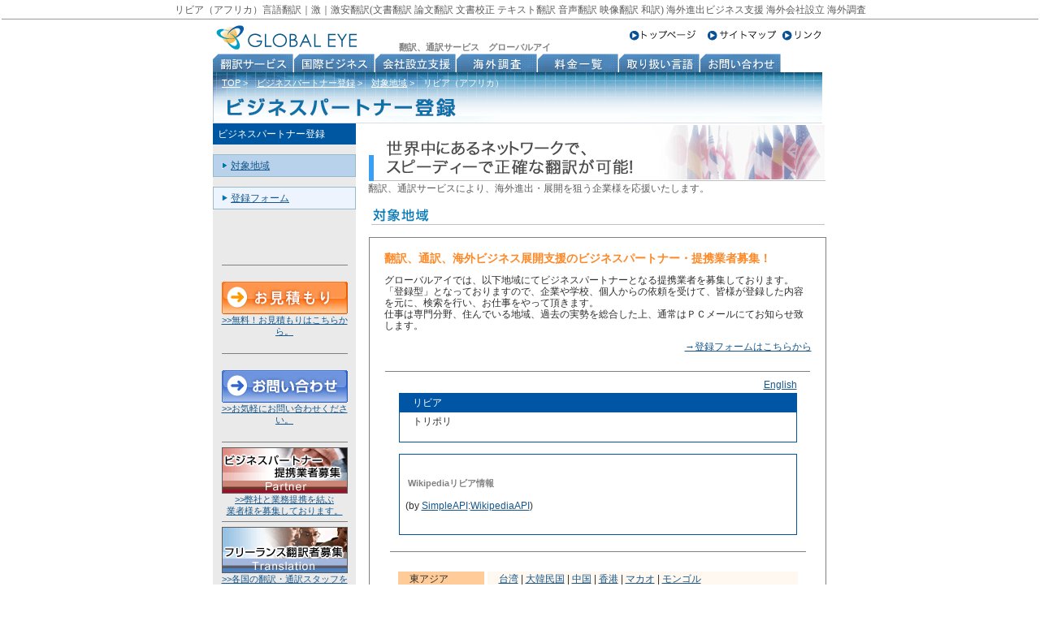

--- FILE ---
content_type: text/html
request_url: https://www.gl-eye.com/world_libya.html
body_size: 7228
content:
<!DOCTYPE HTML PUBLIC "-//W3C//DTD HTML 4.01 Transitional//EN"><html>
<head>
<META http-equiv="Content-Type" content="text/html; charset=utf-8">
<META NAME="ROBOTS" CONTENT="ALL">
<META name="description" content="翻訳、通訳サービス /　翻訳、通訳サービスを用いてグローバルアイでは海外進出のビジネス支援を行います。翻訳スタッフも募集中。">
<META name="keywords" content="翻訳,翻訳会社,翻訳サイト,翻訳サービス,海外進出,ネットワーク,海外ビジネス,海外サポート,海外ビジネスサポート,スタッフ募集,スタッフ登録">
<META http-equiv="Content-Style-Type" content="text/css">

<title>リビア（アフリカ）言語翻訳｜激安格安翻訳(文書翻訳 論文翻訳 文書校正 テキスト翻訳 音声翻訳 映像翻訳 和訳)多言語翻訳会社グローバルアイ</title>
<script language="JavaScript" src="ro.js"></script>

<link rel="stylesheet" href="style2.css" type="text/css">

</head>
<body onLoad="MM_preloadImages('image/b_o_honyaku.gif','image/b_o_kokusai.gif','image/b_o_seturitu.gif','image/b_o_tyosa.gif','image/b_o_ryokin.gif','image/b_o_gengo.gif','image/b_o_mail.gif')">
<h1>リビア（アフリカ）言語翻訳｜激｜激安翻訳(文書翻訳 論文翻訳 文書校正 テキスト翻訳 音声翻訳 映像翻訳 和訳) 海外進出ビジネス支援 海外会社設立 海外調査</h1>

<table width="750" height="404" border="0" align="center" cellpadding="0" cellspacing="0">
<tr>
<td width="750">
      <TABLE width="750" border="0" cellspacing="0" cellpadding="0">
        <tr>
          <TD height="21" width="229"><A href="index.html" name="top"><IMG src="image/gy_logo.gif" width="221" height="39" border="0" alt="翻訳、通訳、海外ビジネス展開支援・コンサルティングのグローバルアイ"><BR>
          </A></TD>
          <TD height="21" valign="bottom" width="207"><FONT size="1"><strong>翻訳、通訳サービス　グローバルアイ</strong></FONT></TD>
          <TD align="right" height="21" width="313"><A href="index.html"><IMG src="image/head_top.gif" width="93" height="17" border="0" alt="トップページ"></A> <A href="sitemap.html"><IMG src="image/head_sitemap.gif" width="90" height="17" border="0" alt="サイトマップ"></A><a href="link.html"><IMG src="image/head_link.gif" width="51" height="17" border="0" alt="リンク"></a></TD>
        </tr>
      </TABLE>
      <TABLE height="24" border="0" cellpadding="0" cellspacing="0">
        <tr valign="bottom">
          <TD width="100"><a href="trans_top.html" onMouseOut="MM_swapImgRestore()" onMouseOver="MM_swapImage('Image22','','image/b_o_honyaku.gif',1)"><img src="image/b_honyaku.gif" alt="翻訳サービス" name="Image22" width="100" height="24" border="0"></a></TD>
          <TD width="100"><a href="oversea_top.html" onMouseOut="MM_swapImgRestore()" onMouseOver="MM_swapImage('Image23','','image/b_o_kokusai.gif',1)"><img src="image/b_kokusai.gif" alt="国際ビジネス" name="Image23" width="100" height="24" border="0"></a></TD>
          <TD width="100"><a href="seturitu_top.html" onMouseOut="MM_swapImgRestore()" onMouseOver="MM_swapImage('Image24','','image/b_o_seturitu.gif',1)"><img src="image/b_seturitu.gif" alt="会社設立支援" name="Image24" width="100" height="24" border="0"></a></TD>
          <TD width="100"><a href="tyosa_top.html" onMouseOut="MM_swapImgRestore()" onMouseOver="MM_swapImage('Image25','','image/b_o_tyosa.gif',1)"><img src="image/b_tyosa.gif" alt="海外調査" name="Image25" width="100" height="24" border="0"></a></TD>
          <TD width="100"><a href="price.html" onMouseOut="MM_swapImgRestore()" onMouseOver="MM_swapImage('Image26','','image/b_o_ryokin.gif',1)"><img src="image/b_ryokin.gif" alt="料金一覧" name="Image26" width="100" height="24" border="0"></a></TD>
          <TD width="100"><a href="language.html" onMouseOut="MM_swapImgRestore()" onMouseOver="MM_swapImage('Image30','','image/b_o_gengo.gif',1)"><img src="image/b_gengo.gif" alt="取り扱い言語" name="Image30" width="100" height="24" border="0"></a></TD>
          <TD width="150"><a href="contact.html" onMouseOut="MM_swapImgRestore()" onMouseOver="MM_swapImage('Image27','','image/b_o_mail.gif',1)"><img src="image/b_mail.gif" alt="お問い合わせ" name="Image27" width="100" height="24" border="0"></a></TD>
        </tr>
      </TABLE>
      <TABLE width="750" border="0" cellpadding="0" cellspacing="0" background="image/img_gengo.gif">

          <tr>
            <TD height="33" id="head2" valign="top" background="image/img_partner.gif">
            <TABLE border="0" cellpadding="0" cellspacing="0" id="navi">
              <TBODY>
                <TR>
                  <TD class="navi" width="749" height="27">　<A href="index.html" class="navi_link">TOP</A> &gt;　<A href="partner.html" class="navi_link">ビジネスパートナー登録</A> &gt;　<A href="world.html" class="navi_link">対象地域</A> &gt;　リビア（アフリカ）</TD>
                </TR>
              </TBODY>
            </TABLE>
            </TD>
</tr>
      </TABLE>
<TABLE width="750" border="0" cellpadding="0" cellspacing="0">
   
          
          <tr>
<TD align="center" valign="top" width="207" height="575">
            <TABLE border="0" width="750" cellpadding="0" cellspacing="0">
              <TBODY> 
              <TR>
<TD valign="top" align="center" width="176" bgcolor="#eaeaea"><TABLE border="0" cellpadding="6" cellspacing="0" width="176">
                    <TBODY>
                      <TR>
                        <TD align="left" bgcolor="#0057a1" class="t2">ビジネスパートナー登録</TD>
                      </TR>
                      <TR>
                        <TD class="left_navi_space"></TD>
                      </TR>
                      <TR>
                        <TD class="left_activ" width="154"><IMG src="image/icon.gif" width="9" height="9" border="0"> <a href="world.html">対象地域</a></TD>
                      </TR>
                      <TR>
                        <TD class="left_navi_space"></TD>
                      </TR>
                      <TR>
                        <TD class="left_navi" width="154"><IMG src="image/icon.gif" width="9" height="9" border="0"> <a href="form_part.html">登録フォーム</a></TD>
                      </TR>
                      <TR>
                        <TD class="left_navi_space"></TD>
                      </TR>
                      <TR>
                        <TD class="left_navi_space"></TD>
                      </TR>
                      <TR>
                        <TD width="154"></TD>
                      </TR>
                      <TR>
                        <TD width="154"></TD>
                      </TR>
                    </TBODY>
                  </TABLE>
                    <BR>
                    <HR width="153" size="1" noshade>
                    <a href="form_mitumori.html"><BR>
                    <IMG src="image/banner_esti.gif" width="155" height="40" border="0" alt="お見積もり"><BR>
                    <span class="left_come">&gt;&gt;無料！お見積もりはこちらから。</span><BR>
                    <BR>
                    </a>
                    <HR width="153" size="1" noshade>
                    <br>
                    <a href="contact.html"><img src="image/banner_mail.gif" alt="お問い合わせ" width="155" height="40" border="0"><br>
                    <span class="left_come">&gt;&gt;お気軽にお問い合わせください。</span></a><br>
                    <br>
                    <HR width="153" size="1" noshade>
                    <A href="form_part.html"><IMG src="image/banner_partner.gif" width="155" height="57" border="0" alt="ビジネスパートナー・提携業者募集"><BR>
                    <span class="left_come">&gt;&gt;弊社と業務提携を結ぶ<br>
  業者様を募集しております。</span></A><BR>
  <HR width="153" size="1" noshade>
  <A href="form_staff.html"> <IMG src="image/banner_trans.gif" width="155" height="57" border="0" alt="フリーランス翻訳者募集"><BR>
  <span class="left_come">&gt;&gt;各国の翻訳・通訳スタッフを<br>
  募集しております。</span></A><BR>
  <HR width="153" size="1" noshade>
  <A href="form_hp.html"><IMG src="image/banner_web.gif" width="155" height="57" border="0" alt="多言語ホームページ制作会社募集"><br>
  <span class="left_come">&gt;&gt;多言語ホームページ制作<br>
  会社を募集しております。</span></A> <br>
  <HR width="153" size="1" noshade>
  <A href="komon.html"><IMG src="image/banner_komon.gif" width="155" height="57" border="0" alt="日本進出の海外企業顧問ご紹介"><br>
  <span class="left_come">&gt;&gt;日本進出の海外企業の<br>
  顧問をご紹介いたします。</span></A>
  <HR width="153" size="1" noshade>
  <BR>
                </TD>
<TD width="9" valign="bottom"><BR>
                  <FONT color="#ffffff">.・<BR>
                  </FONT><BR>
                  </TD>
<TD valign="top" align="center" width="565"><IMG src="image/honyaku2_img.gif" width="565" height="73" border="0" alt="世界中にるネットワークで、スピーディーで正確な翻訳が可能！">
                  <h2>翻訳、通訳サービスにより、海外進出・展開を狙う企業様を応援いたします。</h2>
                  <BR>
<IMG src="image/title_world.gif" width="558" height="25" border="0" alt="対象地域"><BR>
<BR>
<TABLE border="0" width="563" cellpadding="0" cellspacing="0">
<TBODY>
<TR>
  <TD align="center" id="main_contents" valign="top"><br>
  <CENTER>
<TABLE width="532" border="0" cellpadding="3" cellspacing="0">
<TBODY>
<TR>
<TD><p><span class="t1">翻訳、通訳、海外ビジネス展開支援のビジネスパートナー・提携業者募集！</span></p>
  <p>グローバルアイでは、以下地域にてビジネスパートナーとなる提携業者を募集しております。<BR>
    「登録型」となっておりますので、企業や学校、個人からの依頼を受けて、皆様が登録した内容を元に、検索を行い、お仕事をやって頂きます。<BR>
    仕事は専門分野、住んでいる地域、過去の実勢を総合した上、通常はＰＣメールにてお知らせ致します。</p>
  <p align="right"><a href="form_part.html">→登録フォームはこちらから</a></p></TD>
</TR>
</TBODY>
</TABLE>
<BR>
<HR width="521" size="1" noshade>
</CENTER>
  
    <TABLE cellpadding="3" border="0" cellspacing="0">
    <TBODY>
      <TR>
        <TD width="490" align="right"><a href="worlde.html">English</a></TD>
      </TR>
    </TBODY>
  </TABLE>
    <TABLE border="0" cellpadding="4" cellspacing="1" bgcolor="#0055a5">
      <TBODY>
        <TR>
          <TD width="480"><font color="#ffffff">　リビア</font></TD>
        </TR>
        <TR>
          <TD bgcolor="#FFFFFF"><TABLE border="0" cellpadding="0" cellspacing="0" bordercolor="#FFB38E">
              <TBODY>
                <TR>
                  <TD width="480">　トリポリ</TD>
                </TR>
              </TBODY>
            </TABLE>
            <br></TD>
        </TR>
      </TBODY>
    </TABLE>
    <br>
    <TABLE border="0" cellpadding="7" cellspacing="1" bgcolor="#0055a5">
      <TBODY>
        <TR>
          <TD width="474" height="98" bgcolor="#FFFFFF">﻿
<strong>Wikipediaリビア情報</strong><br/><br/>(by <a href="http://www.simpleapi.net">SimpleAPI</a>:<a href="http://wikipedia.simpleapi.net">WikipediaAPI</a>)

&nbsp;</TD>
        </TR>
      </TBODY>
    </TABLE>
    <br>
    <hr width="510" size="1" noshade>
    <BR>
  <TABLE width="500" border="0" cellpadding="2" cellspacing="4">
    <TBODY>
      <TR>
        <TD width="100" bgcolor="#FFCC99">　東アジア</TD>
        <TD bgcolor="#FFF8F0">　<a href="world_taiwan.html">台湾</a> | <a href="world_southkorea.html">大韓民国</a> | <a href="world_china.html">中国</a> | <a href="world_hongkong.html">香港</a> | <a href="world_macao.html">マカオ</a> | <a href="world_mongol.html">モンゴル</a></TD>
      </TR>
      <TR>
        <TD bgcolor="#FFCC99">　南アジア</TD>
        <TD bgcolor="#FFF8F0">　<a href="world_indo.html">インド</a> | <a href="world_indonesia.html">インドネシア</a> | <a href="world_cambodia.html">カンボジア</a> | <a href="world_singapore.html">シンガポール</a> | <a href="world_srilanka.html">スリランカ</a> | <a href="world_thai.html">タイ</a> | <br>
          　<a href="world_nepal.html">ネパール</a> | <a href="world_bangladesh.html">バングラデシュ</a> | <a href="world_pakistan.html">パキスタン</a> | <a href="world_philippines.html">フィリピン</a> | <a href="world_vietnam.html">ベトナム</a> | <br>
          　<a href="world_malaysia.html">マレーシア</a> | <a href="world_myanmar.html">ミャンマー</a> | <a href="world_laos.html">ラオス</a></TD>
      </TR>
      <TR>
        <TD bgcolor="#FFCC99">　中近東</TD>
        <TD bgcolor="#FFF8F0">　<a href="world_uae.html">アラブ首長国連邦</a> | <a href="world_israel.html">イスラエル</a> | <a href="world_iraq.html">イラク</a> | <a href="world_iran.html">イラン</a> | <a href="world_saudiarabia.html">サウジアラビア</a> | <br>
          　<a href="world_syria.html">シリア</a> | <a href="world_turkey.html">トルコ</a> | <a href="world_jordan.html">ヨルダン</a> | <a href="world_lebanon.html">レバノン</a> </TD>
      </TR>
      <TR>
        <TD bgcolor="#FFCC99">　ヨーロッパ</TD>
        <TD bgcolor="#FFF8F0">　<a href="world_iceland.html">アイスランド</a> | <a href="world_ireland.html">アイルランド</a> | <a href="world_england.html">イギリス</a> | <a href="world_italy.html">イタリア</a> | <a href="world_ukraine.html">ウクライナ</a> |<br>
          　<a href="world_uzbekistan.html">ウズベキスタン</a> | <a href="world_estonia.html">エストニア</a> | <a href="world_austria.html">オーストリア</a> | <a href="world_holland.html">オランダ</a> | <a href="world_greece.html">ギリシャ</a> | <br>
          　<a href="world_croatia.html">クロアチア</a> | <a href="world_switzerland.html">スイス</a> | <a href="world_sweden.html">スウェーデン</a> | <a href="world_spain.html">スペイン</a> | <a href="world_slovakia.html">スロバキア</a> | <a href="world_slovenia.html">スロベニア</a> |<br>
          　<a href="world_czechrepublic.html">チェコ</a> | <a href="world_denmark.html">デンマーク</a> | <a href="world_germany.html">ドイツ</a> | <a href="world_norway.html">ノルウェー</a> | <a href="world_hungary.html">ハンガリー</a> | <a href="world_finland.html">フィンランド</a> | <br>
          　<a href="world_france.html">フランス</a> | <a href="world_bulgaria.html">ブルガリア</a> | <a href="world_belgium.html">ベルギー</a> | <a href="world_poland.html">ポーランド</a> | <a href="world_portugal.html">ポルトガル</a> | <a href="world_malta.html">マルタ</a> | <br>
          　<a href="world_monaco.html">モナコ</a> | <a href="world_latvia.html">ラトビア</a> | <a href="world_lithuania.html">リトアニア</a> | <a href="world_romania.html">ルーマニア</a> | <a href="world_luxembourg.html">ルクセンブルク</a> | <a href="world_russia.html">ロシア</a></TD>
      </TR>
      <TR>
        <TD bgcolor="#FFCC99">　アフリカ</TD>
        <TD bgcolor="#FFF8F0">　<a href="world_egypt.html">エジプト</a> | <a href="world_kenya.html">ケニア</a> | <a href="world_zimbabwe.html">ジンバブエ</a> | <a href="world_tanzania.html">タンザニア</a> | <a href="world_tunisia.html">チュニジア</a> | <a href="world_botswana.html">ボツワナ</a> | <br>
          　<a href="world_madagascar.html">マダガスカル</a> | <a href="world_southafrica.html">南アフリカ</a> | <a href="world_mauritius.html">モーリシャス</a> | <a href="world_morocco.html">モロッコ</a> | <a href="world_libya.html">リビア</a></TD>
      </TR>
      <TR>
        <TD bgcolor="#FFCC99">　北アメリカ</TD>
        <TD bgcolor="#FFF8F0">　<a href="world_america.html">アメリカ</a> | <a href="world_canada.html">カナダ</a> </TD>
      </TR>
      <TR>
        <TD bgcolor="#FFCC99">　中央・南アメリカ</TD>
        <TD bgcolor="#FFF8F0">　<a href="world_argentina.html">アルゼンチン</a> | <a href="world_ecuador.html">エクアドル</a> | <a href="world_cuba.html">キューバ</a> | <a href="world_guatemala.html">グアテマラ</a> | <a href="world_jamaica.html">ジャマイカ</a> | <a href="world_chile.html">チリ</a> | <br>
          　<a href="world_bahamas.html">バハマ</a> | <a href="world_panama.html">パナマ</a> | <a href="world_brazil.html">ブラジル</a> | <a href="world_venezuela.html">ベネズエラ</a> | <a href="world_peru.html">ペルー</a> | <a href="world_mexico.html">メキシコ</a> </TD>
      </TR>
      <TR>
        <TD bgcolor="#FFCC99">　太平洋地域</TD>
        <TD bgcolor="#FFF8F0">　<a href="world_mariana.html">北マリアナ諸島</a> | <a href="world_guam.html">グアム</a> | <a href="world_hawaii.html">ハワイ</a> | <a href="world_micronesia.html">ミクロネシア</a> </TD>
      </TR>
      <TR>
        <TD bgcolor="#FFCC99">　オセアニア</TD>
        <TD bgcolor="#FFF8F0">　<a href="world_australia.html">オーストラリア</a> | <a href="world_newcaledonia.html">ニューカレドニア</a> | <a href="world_newzealand.html">ニュージーランド</a> | <a href="world_vanuatu.html">バヌアツ</a> | <br>
          　<a href="world_papua.html">パプアニューギニア</a> | <a href="world_palau.html">パラオ</a> | <a href="world_fiji.html">フィジー諸島</a> | <a href="world_polynesia.html">フランス領ポリネシア</a> | <br>
          　<a href="world_marshall.html">マーシャル諸島</a></TD>
      </TR>
    </TBODY>
  </TABLE>
  <BR>
  <BR>
</TD></TR>
</TBODY>
</TABLE>
</TD>
</TR>
</TBODY> 
            </TABLE>
            ﻿<link href="style2.css" rel="stylesheet" type="text/css">
<br>

<hr width="749" size="4" noshade color="#CCCCCC">
<table width="749" border="0" cellpadding="5" cellspacing="1" bgcolor="#999999">
  <tr>
    <td height="24" bgcolor="#FFFFCC">▼外国語翻訳・海外通訳　サービス内容一覧 </td>
  </tr>
  <tr>
<td width="761" height="170" bgcolor="#FFFFFF">          <table width="740" height="38" border="0" cellpadding="5" cellspacing="0">
            <tr>
              <td bgcolor="#e8e8e8">■外国語・多言語翻訳</td>
            </tr>
            <tr>
              <td><p><a href="trans_cost.html">激安翻訳サービス</a>、<a href="trans_quality.html">高品質翻訳サービス</a>、<a href="trans_spe.html">専門翻訳サービス</a>、<a href="trans_top.html">一般文書・書類翻訳</a>、<a href="trans_top.html">論文翻訳</a>、<a href="trans_top.html">添付文書翻訳</a>、<a href="trans_top.html">字幕翻訳</a>、<a href="trans_top.html">映像翻訳</a>、<a href="trans_top.html">音声翻訳</a>、<a href="trans_top.html">法律翻訳・法務翻訳・契約書翻訳</a>、<a href="trans_top.html">薬事法や医薬翻訳・医学翻訳</a>、<a href="trans_top.html">技術関連文書翻訳</a>、<a href="trans_top.html">技術マニュアル翻訳</a>、<a href="trans_top.html">コンピュータ・IT技術・情報通信に特化した翻訳</a>、<a href="trans_top.html">契約書翻訳</a>、<a href="trans_top.html">経済翻訳</a>、<a href="trans_top.html">金融翻訳</a>、<a href="trans_top.html">財務翻訳</a>、<a href="trans_top.html">産業翻訳</a>、<a href="trans_top.html">化学技術翻訳</a>、<a href="trans_top.html">土木・建築翻訳</a>、<a href="trans_top.html">産業技術翻訳</a>、<a href="trans_top.html">戸籍謄本翻訳</a>、<a href="trans_top.html">メール文書翻訳</a>、
                  <a href="trans_top.html">英文翻訳</a>、<a href="trans_top.html">英和和英翻訳</a>、<a href="trans_top.html">ハングル翻訳</a>、<a href="trans_top.html">和訳</a>、<a href="trans_top.html">WEBサイト・ホームページ翻訳</a>、<a href="trans_top.html">ネイティブ翻訳</a>、<a href="trans_top.html">文書校正</a>、<a href="trans_top.html">日本語翻訳</a>、<a href="trans_top.html">テキスト翻訳</a>、<a href="trans_top.html">日中翻訳</a>、<a href="trans_top.html">仏語翻訳</a>、<a href="trans_top.html">独語翻訳</a></p>
              </td>
            </tr>
      </table>
          <table width="740" height="38" border="0" cellpadding="5" cellspacing="0">
            <tr>
              <td bgcolor="#e8e8e8">■国際ビジネス支援サービス</td>
            </tr>
            <tr>
              <td><a href="oversea_imex.html">輸出入代行・通信代行、海外販路獲得サポート</a>、<a href="oversea_com.html">海外との連絡代行</a>、<a href="oversea_cont.html">海外への外注</a>、<a href="oversea_inter.html">現地通訳サービス</a>、 <a href="oversea_b2b.html">海外B2B商取引ポータル・サイト登録申請代行</a></td>
            </tr>
      </table>
      <table width="740" height="38" border="0" cellpadding="5" cellspacing="0">
        <tr>
          <td bgcolor="#e8e8e8">■海外法人会社設立支援サービス</td>
        </tr>
        <tr>
          <td><a href="seturitu_top.html">海外法人会社設立</a>、<a href="seturitu_fou.html">海外独立起業支援</a>、<a href="seturitu_bank.html">海外銀行口座開設（法人口座、個人口座）</a>、<a href="seturitu_bank.html">          国際カードの取得サポート</a></td>
        </tr>
      </table>
     <table width="740" height="38" border="0" cellpadding="5" cellspacing="0">
      <tr>
        <td bgcolor="#e8e8e8">■海外諸外国の調査サービス</td>
      </tr>
      <tr>
        <td><p><a href="tyosa_ex.html">海外の展示会・見本市調査</a>、<a href="tyosa_info.html">世界各国の情報収集リサーチ</a>、<a href="tyosa_mk.html">海外での市場調査</a>、<a href="tyosa_confi.html">海外企業の信用調査</a>、
              <a href="tyosa_af.html">海外での提携先探し</a>、<a href="tyosa_register.html">海外企業の謄本取得代行（登記簿謄本・商業登記簿・不動産登記簿）</a><br>
          </p>
          </td>
      </tr>
    </table></td></tr>
</table>
<br>

<table width="749" border="0" cellpadding="5" cellspacing="1" bgcolor="#999999">
  <tr>
    <td height="24" bgcolor="#FFFFCC">▼外国語翻訳・取り扱い言語一覧</td>
  </tr>
  <tr>
    <td width="761" height="253" bgcolor="#ffffff"><table width="740" height="38" border="0" cellpadding="4" cellspacing="0">
      <tr>
        <td bgcolor="#e8e8e8">■ヨーロッパ地域の言語</td>
      </tr>
      <tr>
        <td><a href="la_italian.html">イタリア語翻訳</a>　　<a href="la_spanish.html">スペイン語翻訳</a>　　<a href="la_french.html">フランス語（仏語）翻訳</a>　　<a href="la_portuguese.html">ポルトガル語翻訳</a>　　<a href="la_dutch.html">オランダ語翻訳</a>　　<a href="la_german.html">ドイツ語（独語翻訳）</a>　　ウクライナ語翻訳　　エストニア語翻訳　　カザフ語翻訳　　カタルーニャ語翻訳　　<a href="la_greek.html">ギリシャ語翻訳</a>　　クロアチア語翻訳　　セルビア語翻訳　　チェコ語翻訳　　スロベニア語翻訳　　デンマーク語翻訳　　<a href="la_swedish.html">スウェーデン語翻訳</a>　　ノルウェー語翻訳　　ハンガリー語翻訳　　マジャル語翻訳　　ラテン語翻訳　　ポーランド語翻訳　　ルーマニア語翻訳　　フィンランド語翻訳　　ブルガリア語翻訳　　<a href="la_russian.html">ロシア語翻訳</a>　　アルバニア語翻訳　　バスク語翻訳　　ベラルーシ語翻訳　　ブルターニュ語翻訳　　カタロニア語翻訳　　チェチェン語翻訳　　エスペラント語翻訳　　フリースランド語翻訳　　ガリシア語翻訳　　グルジア語翻訳 　 アイスランド語翻訳　　アイルランド語翻訳　　ラトビア語翻訳　　リトアニア語翻訳　　サルデーニャ語翻訳　 スロバキア語翻訳　　ウェールズ語翻訳　　イディッシュ語翻訳</td>
      </tr>
    </table>
      <table width="740" height="38" border="0" cellpadding="4" cellspacing="0">
        <tr>
          <td bgcolor="#e8e8e8">■アジア地域の言語</td>
        </tr>
        <tr>
          <td><p><a href="la_chinese.html">中国語（北京語・広東語）翻訳</a>　　<a href="la_korean.html">韓国語（ハングル）翻訳</a>　　<a href="la_thai.html">タイ語翻訳</a>　　<a href="la_vietnamese.html">ベトナム語翻訳</a>　　<a href="la_indonesian.html">インドネシア語翻訳</a>　　カンボジア語翻訳　　クメール語翻訳　 ジャワ語翻訳　　シンハラ語翻訳　　ネパール語翻訳　　パキスタン語翻訳　　<a href="la_urdu.html">ウルドゥー語翻訳</a>　　<a href="la_hindi.html">ヒンディー語翻訳</a>　<a href="la_philippine.html">フィリピン語翻訳</a>　　<a href="la_tagalog.html">タガログ語翻訳</a>　　ベンガル語翻訳　　マラチヒ語翻訳　　マレー語翻訳　　ミャンマー語翻訳　<a href="la_mongolian.html">モンゴル語翻翻訳訳</a>　ラオス語翻訳　　繁体字翻訳　　簡体字翻訳　　貴州語翻訳　　湖南語翻訳　　広東語翻訳　　四川語翻訳　　上海語翻訳　　<a href="la_formosan.html">台湾語翻訳</a>　福建語翻訳　　北京語翻訳　　<a href="la_cebuano.html">セブアノ語翻訳</a>　　日本語翻訳　　マオリ語翻訳　　パンジャビ語翻訳　　サンスクリット語翻訳　 チベット語翻訳　　<a href="la_filipino.html">フィリピノ語翻訳</a>　　<a href="la_cebu.html">セブ語翻訳</a>　　<a href="la_binisaya.html">ビサヤ語翻訳</a>　　<a href="la_visayan.html">ビサイヤ語翻訳</a>　　<a href="la_pilipino.html">ピリピノ語翻訳</a>　　<a href="la_hiligaynon.html">ヒリガイノン語翻訳</a></p>
          </td>
        </tr>
      </table>
      <table width="740" height="38" border="0" cellpadding="4" cellspacing="0">
        <tr>
          <td bgcolor="#e8e8e8">■アフリカ・中東地域の言語</td>
        </tr>
        <tr>
          <td>クルド語翻訳　　アラビア語翻訳　　アシャンテ語翻訳　　ウガンダ語翻訳　　スワヒリ語翻訳　　<a href="la_turkish.html">トルコ語翻訳</a>　　ヨルバ語翻訳　 バンバラ語翻訳　　 ヘブライ語翻訳　　ペルシア語翻訳　　ナイジェリア語翻訳　　アフリカーンス語翻訳　　ダリ語翻訳　 イボ語翻訳　　タミル語翻訳</td>
        </tr>
      </table>
    </td>
  </tr>
</table>

            <TABLE border="0" cellpadding="3" cellspacing="0" id="bottom">
              <TBODY>
                <TR>
                  <TD height="20" align="center" valign="bottom" class="bootom_link" id="bottom">
    │<A href="trans_top.html" class="bottom_link">翻訳サービス</A>│<A href="oversea_top.html" class="bottom_link">国際ビジネス</A>│<A href="seturitu_top.html" class="bottom_link">会社設立支援</A>│<A href="tyosa_top.html" class="bottom_link">海外調査</A>│<A href="service_top.html" class="bottom_link">主要サービス</A> │<A href="company.html" class="bottom_link">会社概要</A>│<A href="policy.html" class="bottom_link">プライバシーポリシー</A>│<A href="contact.html" class="bottom_link">お問い合わせ</A> │</TD>
                </TR>
                <TR>
                  <TD bgcolor="#096ba0" align="center" height="0" width="750"><font color="#FFFFFF">Copyright (C) 2005 - 2026 GLOBAL-EYE All Rights Reserved.</font></TD>
                </TR>
              </TBODY>
            </TABLE>
            </TD>
</tr>
      </TABLE>
</table>
﻿
<br>
  <p><span class="font11_gray">[Links]</span> <a href="http://www.graphic-p.com/" target="_blank" class="font11_gray">激安販促品/デザイン印刷/激安ノベルティ</a>　<a href="http://nobori365.com/" target="_blank" class="font11_gray">激安のぼり販売</a>　<a href="https://e875.jp/" target="_blank" class="font11_gray">カントリー雑貨の通販</a>　<span class="font11"><a href="http://www.e108.jp/" target="_blank" class="font11_gray">雑貨問屋/雑貨卸し</a><br>　
  <a href="https://www.gl-eye.com/" target="_blank" class="font11_gray">激安翻訳・格安通訳</a> <a href="https://www.coa2.co.jp/" target="_blank" class="font11_gray">ホームページ制作/WEBデザイン作成/システム開発（栃木県小山市）</a>　<a href="http://www.d365fc.com/" target="_blank" class="font11_gray">激安ホームページ制作/激安更新システム付きホームページ作成</a></span></p>


  <br>


</BODY>
</html>


--- FILE ---
content_type: text/css
request_url: https://www.gl-eye.com/style2.css
body_size: 4255
content:
BODY {
	PADDING-RIGHT: 0px; PADDING-LEFT: 0px; FONT-SIZE: 12px; ; PADDING-BOTTOM: 0px; MARGIN: 0px auto; color : #2e2e2e; line-height : 100%; PADDING-TOP: 0px;  BACKGROUND-COLOR: #FFFFFF; TEXT-ALIGN: center
;}
H1 {
	FONT-WEIGHT: normal;
	FONT-SIZE: 12px;
	MARGIN: 2px;
	text-align : center;
	color : #5b5b5b;
	border-top: 1px none #999999;
	border-right: 1px none #999999;
	border-bottom: 1px solid #999999;
	border-left: 1px none #999999;
	line-height: 180%;
}
H2 {
	FONT-WEIGHT: normal; FONT-SIZE: 12px; MARGIN: 0px; TEXT-ALIGN: left
;
  color : #5b5b5b;
}
H3 {
	FONT-WEIGHT: normal; FONT-SIZE: 12px; MARGIN: 0px; 
  color : #5b5b5b;
}
TR {
	FONT-SIZE: 12px; LINE-HEIGHT: 120%; FONT-FAMILY: '�l�r �o�S�V�b�N', sans-serif
;}
A:HOVER {
	 TEXT-DECORATION: underline
;
  

  
  
  color : #0f92c4;
}
A:ACTIVE {
	 TEXT-DECORATION: underline
;}
.font12-white {
	FONT-SIZE: 12px; COLOR: #ffffff;  }


STRONG{
  font-size : 11px;
  color : gray;
}
A{
  color : #15578c;

}


#service{
  font-size : 14px;
  color : white;
text-decoration : none;
}
.bottom_link{
  color : #666666;
  
  
  
}
#head2{
  

  background-repeat : no-repeat;
  /* background-attachment : fixed; */
  
  
  
  
  width : 750px;
  height : 63px;
}
.navi{
  font-size : 11px;
  color : white;
}
.navi_link{
  font-size : 11px;
  color : white;
}
#bottom{
  height : 45px;
  width : 750px;
  
  
  
  
  
  
  
}
.left_navi{border-width : 1px 1px 1px 1px;border-top-style : solid;border-left-style : solid;border-right-style : solid;border-bottom-style : solid;border-top-color : #98bdc9;border-left-color : #98bdc9;border-right-color : #98bdc9;border-bottom-color : #98bdc9;
  background-color : #eef4fd;
  text-indent : 3px;
  

  
  
  

  height : 20px;
}
#main_contents{border-width : 1px 1px 1px 1px;border-style : solid solid solid solid;border-top-color : gray;border-left-color : gray;border-right-color : gray;border-bottom-color : gray;}
.left_navi_space{
  height : 7px;
}
.list{
  
  
  list-style-image : url(img/icon);
}


#service{
  font-size : 14px;
  color : white;
}
.bottom_link{
  color : #666666;
}
#tourokusuu{
  font-size : 12px;
}
.left_come{
  font-size : 11px;
border-color : #999999 #999999 #999999 #999999;}
.line{border-width : 1px 1px 1px 1px;border-style : dotted dotted dotted dotted;
  color : silver;
}
.tourokoku_waku{border-top-width : 1px;border-left-width : 1px;border-right-width : 1px;border-bottom-width : 1px;border-style : solid solid solid solid;border-top-color : #1a79b3;border-left-color : #1a79b3;border-right-color : #1a79b3;border-bottom-color : #1a79b3;}


.left_activ{
background-color : #b7d2ea;
text-indent : 3px;
  height : 20px;
border-width : 1px 1px 1px 1px;border-style : solid solid solid solid;border-top-color : #98bdc9;border-left-color : #98bdc9;border-right-color : #98bdc9;border-bottom-color : #98bdc9;}

.t1 {
	color: #FF8826;
	font-size: 14px;
	font-weight: bold;
	line-height: 120%;
}

.t2 {
	color: #FFFFFF;
}

.t3 {
	color: #FD7902;
}
.font11_gray {
	font-size: 11px;
	color: #999999;
}

dl.links{
	width:90%;
	margin:20px auto;
}
.links dt{
	margin:0 5px;
	float:left;
}
 .links dd{
	margin:0 5px;
	float:left;
	white-space:nowrap;
}

/*�V�����g Start*/
#news {overflow-y: scroll; width: 513px; height: 80px; text-align: left; margin-bottom:50px; padding:0 10px; border: 1px solid #29547E; position:relative; top:40px;}
  /*Win IE*/* html #news { overflow-y: scroll; width: 533px; height: 100px; text-align: left; margin-bottom:50px; padding:0 10px; border: 1px solid #29547E; position:relative; top:40px;}
.news_title{width: 534px; height:24px; margin-top:15px; background:url(image/info_title.gif) no-repeat left center; position:absolute;}
.kako{padding-left:15px; background:url(image/icon.gif) no-repeat left center; position:relative; top:5px; right:20px; float:right;}
	.kako2{padding-left:15px; background:url(image/icon.gif) no-repeat left center; float:right;}
.kako a:link , .kako a:visited{color:#FFFFFF; text-decoration:underline;}
.kako a:hover{color:#FFFFFF; text-decoration:none;}
.tbl_c_li{margin:5px 0; padding:0;}
.tbl_c{clear:both;}
.tbl_c img{margin:10px 10px 50px 10px; clear:both;}
.ichiran{color:#999999; margin-top:50px; padding:3px; background:#F8F8F8; clear:both;}
/*�V�����g End*/